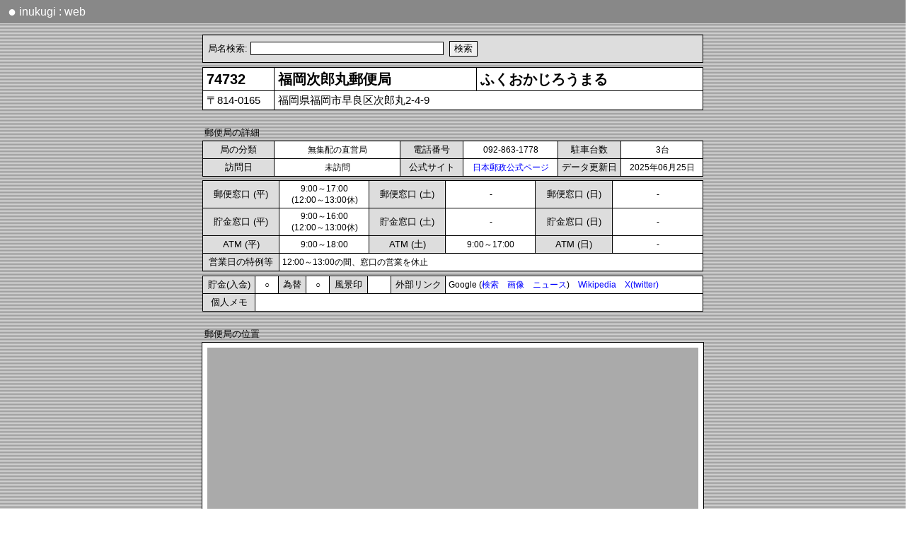

--- FILE ---
content_type: text/html; charset=utf-8
request_url: https://r3.quicca.com/~postal/detail.php?code=74732
body_size: 5204
content:
<!DOCTYPE HTML PUBLIC "-//W3C//DTD HTML 4.01 Transitional//EN"
"http://www.w3.org/TR/html4/loose.dtd"><HTML>
<HEAD>
<META http-equiv="content-language" content="ja">
<META name="viewport" content="initial-scale=1.0">
<link href="css/detail2.css?v=8" rel="stylesheet" type="text/css">
<SCRIPT type="text/javascript">local = false;</SCRIPT>
<SCRIPT type="text/javascript" src="___ajax.js"></SCRIPT>
<SCRIPT type="text/javascript" src="___cookie.js"></SCRIPT>
<SCRIPT type="text/javascript" src="___mouse.js"></SCRIPT>
<SCRIPT type="text/javascript" src="___urlencode.js"></SCRIPT>


<TITLE>福岡次郎丸郵便局 | inukugi web |</TITLE>
</HEAD>
<BODY>

<DIV id=routepopup style='position:absolute;background-color:#ffffff;top:100;left:10;'></DIV>
<DIV id=areamap style="position:absolute;visibility:hidden; background-color:#444444"></DIV>
	

<SCRIPT type="application/ld+json">
	// Googleドメイン名表示対策
	{
	  "@context" : "https://schema.org",
	  "@type" : "WebSite",
	  "name" : "inukugi : web",
	  "alternateName" : "iukugiweb",
	  "url" : "https://r3.quicca.com/~postal/",
	  "potentialAction": {
	    "@type": "SearchAction",
	    "target": {
	      "@type": "EntryPoint",
	      "urlTemplate": "https://query.example.com/search?q={search_term_string}"
	    },
	    "query-input": "required name=search_term_string"
	  }
	}
</SCRIPT>

<STYLE type="text/css">
 DIV.header {
	background:#888888;padding:5pt;color:white;font-family:Meiryo, sans-serif;font-size:12pt;
 	width:100%;	height:15pt;line-height:120%;
 }
 DIV.header2{
 	width:98%;
 }
 A.header{
	color:white;padding:3pt;
 }
 A:hover.header   { 
	background:transparent;	font-weight:bold;
 }
 SPAN.mark{
 	 font-size:15pt; vertical-align: top;
 }
</STYLE>
<META http-equiv="content-language" content="ja">
<SCRIPT>
	//MacOS系環境での文字間隔開きすぎに対応するためのもの
	var os = navigator.platform;
	var ua = navigator.userAgent;
	var mac = 0;

	if(os.indexOf("Mac")!=-1) mac = 1;
	if(os.indexOf("iPad")!=-1) mac = 1;
	if(os.indexOf("iPhone")!=-1) mac = 1;
	if(mac == 1) document.write("<STYLE>BODY{letter-spacing: -0.3pt;}</STYLE>");

	var ip = 0;	
	if(os.indexOf("iPad")!=-1) ip = 1;
	if(os.indexOf("iPhone")!=-1) ip = 1;
	if(ua.indexOf("Android") > 0) ip = 1;
	
	//var sw = document.body.clientWidth;
	var sw = window.innerWidth;
	if(sw > 980){
		//ブラウザ横幅がある程度ある場合は横スクロールバーをなくす
		document.write("<STYLE>BODY{overflow-x:hidden;}</STYLE>");
	}
	/*
	function fixScrollX(){
		//ipad用 横スクロールした時にバーが切れるのを修正する
		scw = window.scrollX;
		w = window.innerWidth;
		//if(ip) w = screen.width;
		
		w = w + scw;
		w = w + "px";
		document.getElementById('head').style.width=w;
		document.getElementById('foot').style.width=w;
	}
	if(ip) window.onscroll = fixScrollX; //リサイズ時のバー切れ対策 (Android, iphone))
	*/
</SCRIPT>
	
<DIV class=header id=head>
	<DIV class=header2>
		<A href='index.php' class=header><SPAN class=mark>●</SPAN> inukugi : web</A>
	</DIV>
</DIV>
	
<!-- 検索窓 START-->
<BR>
<TABLE align=center width=708 class=c><TR><TD class=index5>
<SCRIPT type="text/javascript" src="___search_post.js"></script>
</TABLE>
<!-- 検索窓 END-->
<SCRIPT>
			var code2 = '74732';
			var detail_narrow = false;
			if(window.innerWidth < 560) detail_narrow = true;
				</SCRIPT><SCRIPT type='text/javascript'>var poschk = '';</SCRIPT><TABLE align=center width=708 class=c>
<TR><TD class=name width=90>74732<TD class=name><NOBR>福岡次郎丸郵便局</NOBR><TD class=name>ふくおかじろうまる<TR><TD class=add>〒814-0165<TD colspan=2 class=add>福岡県福岡市早良区次郎丸2-4-9</TD></TR>
</TABLE><BR>
<TABLE align=center width=708><TR><TD class=tit>郵便局の詳細</TABLE><TABLE align=center width=708 class=c>
<TR><TD class=index width=92>局の分類<TD class=detail width=120 align=center>無集配の直営局<TD class=index width=80>電話番号<TD class=detail align=center>092-863-1778<TD class=index width=80>駐車台数<TD class=detail align=center>3台
<TR><TD class=index width=80>訪問日<TD class=detail align=center width=170>未訪問<TD class=index width=80>公式サイト<TD class=detail align=center><A href='https://map.japanpost.jp/p/search/dtl/300174732000/' target=_blank>日本郵政公式ページ</A><TD class=index>データ更新日<TD class=detail align=center>2025年06月25日</TABLE>
<TABLE align=center class=c width=708>
<TR><TD class=index width=92>郵便窓口 (平)<TD class=detail width=110 align=center>9:00～17:00<BR>(12:00～13:00休)<TD class=index width=92>郵便窓口 (土)<TD class=detail width=110 align=center>-<TD class=index width=92>郵便窓口 (日)<TD class=detail width=110 align=center>-<TR><TD class=index>貯金窓口 (平)<TD class=detail align=center>9:00～16:00<BR>(12:00～13:00休)<TD class=index>貯金窓口 (土)<TD class=detail align=center>-<TD class=index>貯金窓口 (日)<TD class=detail align=center>-<TR><TD class=index>ATM (平)<TD class=detail align=center>9:00～18:00<TD class=index>ATM (土)<TD class=detail align=center>9:00～17:00<TD class=index>ATM (日)<TD class=detail align=center>-<TR><TD class=index>営業日の特例等<TD class=detail colspan=5>12:00～13:00の間、窓口の営業を休止</TABLE>
<TABLE align=center width=708 class=c><TR><TD class=index width=65>貯金(入金)<TD class=detail align=center width=25>○<TD class=index width=30>為替<TD class=detail align=center width=25>○<TD class=index width=45>風景印<TD class=detail align=center width=25><TD class=index width=68>外部リンク<TD class=detail>Google (<A href='https://www.google.co.jp/search?hl=ja&as_oq="福岡次郎丸郵便局"+"福岡次郎丸局"&as_eq=yelp+yapy+%E9%80%81%E6%96%99+%E3%82%BF%E3%82%A6%E3%83%B3%E3%82%AC%E3%82%A4%E3%83%89+%E6%99%82%E9%96%93%E8%B2%B8+%E8%B3%83%E8%B2%B8+%E9%9B%BB%E8%A9%B1%E7%95%AA%E5%8F%B7+%E5%A4%A9%E6%B0%97+%E4%B8%8D%E5%8B%95%E7%94%A3+%E7%89%A9%E4%BB%B6+%E3%82%B0%E3%83%AB%E3%83%A1+%E3%82%A2%E3%83%97%E3%83%AA+%E5%8F%A3%E3%82%B3%E3%83%9F&as_qdr=all&as_occt=any&safe=images' target=_blank>検索</A>　<A href='https://www.google.co.jp/search?as_st=y&tbm=isch&hl=ja&as_oq="福岡次郎丸郵便局"+"福岡次郎丸局"&as_eq=yelp+yapy+%E9%80%81%E6%96%99+%E3%82%BF%E3%82%A6%E3%83%B3%E3%82%AC%E3%82%A4%E3%83%89+%E6%99%82%E9%96%93%E8%B2%B8+%E8%B3%83%E8%B2%B8+%E9%9B%BB%E8%A9%B1%E7%95%AA%E5%8F%B7+%E5%A4%A9%E6%B0%97+%E4%B8%8D%E5%8B%95%E7%94%A3+%E7%89%A9%E4%BB%B6+%E3%82%B0%E3%83%AB%E3%83%A1+%E3%82%A2%E3%83%97%E3%83%AA+%E5%8F%A3%E3%82%B3%E3%83%9F&tbm=isch&safe=images' target=_blank>画像</A>　<A href='https://www.google.co.jp/search?as_oq="福岡次郎丸郵便局"+"福岡次郎丸局"&tbm=nws' target=_blank>ニュース</A>)　<A href='https://ja.wikipedia.org/w/index.php?search="福岡次郎丸郵便局"' target=_blank>Wikipedia</A>　<A href='https://twitter.com/search?l=&q=("福岡次郎丸郵便局" OR "福岡次郎丸局")&src=typd&lang=ja&f=live' target=_blank>X(twitter)</A><TR><TD class=index>個人メモ<TD colspan=7 class=detail><DIV id=descy></DIV><DIV id=descconf></DIV></TABLE>
<INPUT type=hidden value='' id=descx><SCRIPT>imgdesc=new Array(); code=new Array(); filename=new Array();orders=new Array();imgyear=new Array();</SCRIPT></TABLE><BR><TABLE align=center width=708 id=hook><TR><TD class=tit colspan=100>郵便局の位置</TABLE><TABLE align=center width=708 class=c>
<TR><TD class=detail colspan=4 style=padding:0pt><DIV style='width:699;height:505;padding:5pt'><iframe width=694 height=504 frameborder=0 scrolling=no marginheight=0 marginwidth=0 id=map></iframe></DIV><TR><TD class=map_title>大きなマップ<TD class=detail><A href='https://r3.quicca.com/~postal/areamap_main.php?nl=33.5543242&el=130.3308111&maptype=c&route=1' target=_blank>周辺の郵便局</A>　 <A href='https://r3.quicca.com/~postal/areamap_main.php?nl=33.5543242&el=130.3308111&maptype=v&route=1' target=_blank>周辺の郵便局 (訪局反映)</A>　 <TD class=map_title>地図をえらぶ<TD class=detail><A href="javascript:void(0);getMap(map_zenrin,'zenrin')" >ZENRIN</A>　<A href="javascript:void(0);getMap(map_google,'google')">Google</A>　<A href="javascript:void(0);getMap(map_kokudo,'kokudo')" >国土地理院</A>　</TABLE><SCRIPT>var nlw = 33.5543242;var elw = 130.3308111;var iframe_w = 694;var iframe_h = 504;var fnlw = 120783724;var felw = 469199300;</SCRIPT>	<SCRIPT>
		function getMap(url, type)
		{
			CookieWrite('map',type,30);
			document.getElementById('map').src = url;
		}
		var map_kokudo = "detail_kokudo2.php?nl="+nlw+"&el="+elw;
		//var map_zenrin = "https://www.its-mo.com/map/link.php?type=1&lat="+fnlw+"&lon="+felw+"&lvl=13&w="+iframe_w+"&h="+iframe_h;
		var map_zenrin = "detail_zenrinmap.php?lat="+fnlw+"&lon="+felw+"&w="+iframe_w+"&h="+iframe_h;
		
		//var map_google = "areamap_main.php?nl="+nlw+"&el="+elw+"&maptype=d&zoom=15&route=1&poschk="+poschk;
		var map_google = "detail_googlemap.php?nl="+nlw+"&el="+elw;
		
		var defmap;
		if(CookieRead("map")=="google") defmap = map_google;
		else if(CookieRead("map")=="kokudo") defmap = map_kokudo;
		else if(CookieRead("map")=="zenrin") defmap = map_zenrin;
		else defmap = map_zenrin;  //初訪問の人にはZENRINマップを表示
		document.getElementById('map').src = defmap;
	</SCRIPT>
	<BR><TABLE align=center width=708><TR><TD class=tit>近隣の郵便局</TABLE><TABLE align=center width=708 class=c>
<TR><TD class=index width=170>局名<TD class=index>所在地<TD class=index width=60>直線距離<TD class=index width=40>方角<TD class=index width=60>経路<TR onmouseover=RI(this) onmouseout=RO(this)><TD class=detail2><A href='detail.php?code=74611' target=_blank>福岡室住団地</A><TD class=detail2>福岡県福岡市早良区有田7-18-25<TD class=detail2 nowrap>0.866 km<TD class=detail2 nowrap>北<DIV id=dis1></DIV><DIV style=visibility:hidden;position:absolute><TD class=detail2 nowrap><A href='javascript:void(0);showPopup("detail_route.php?nl1=33.5543242&el1=130.3308111&nl2=33.5621208&el2=130.3312469",120)'>経路マップ</A> </TR>
<TR onmouseover=RI(this) onmouseout=RO(this)><TD class=detail2><A href='detail.php?code=74400' target=_blank>福岡有田</A><TD class=detail2>福岡県福岡市早良区有田3-8-20<TD class=detail2 nowrap>0.656 km<TD class=detail2 nowrap>北東<DIV id=dis2></DIV><DIV style=visibility:hidden;position:absolute><TD class=detail2 nowrap><A href='javascript:void(0);showPopup("detail_route.php?nl1=33.5543242&el1=130.3308111&nl2=33.5589075&el2=130.3352686",120)'>経路マップ</A> </TR>
<TR onmouseover=RI(this) onmouseout=RO(this)><TD class=detail2><A href='detail.php?code=74870' target=_blank>福岡免簡易</A><TD class=detail2>福岡県福岡市早良区賀茂1-32-11<TD class=detail2 nowrap>1.004 km<TD class=detail2 nowrap>東<DIV id=dis3></DIV><DIV style=visibility:hidden;position:absolute><TD class=detail2 nowrap><A href='javascript:void(0);showPopup("detail_route.php?nl1=33.5543242&el1=130.3308111&nl2=33.551445&el2=130.3410558",120)'>経路マップ</A> </TR>
<TR onmouseover=RI(this) onmouseout=RO(this)><TD class=detail2><A href='detail.php?code=74632' target=_blank>福岡田町</A><TD class=detail2>福岡県福岡市早良区田村1-1-1<TD class=detail2 nowrap>1.057 km<TD class=detail2 nowrap>南西<DIV id=dis4></DIV><DIV style=visibility:hidden;position:absolute><TD class=detail2 nowrap><A href='javascript:void(0);showPopup("detail_route.php?nl1=33.5543242&el1=130.3308111&nl2=33.5456025&el2=130.3262364",120)'>経路マップ</A> </TR>
<TR onmouseover=RI(this) onmouseout=RO(this)><TD class=detail2><A href='detail.php?code=74621' target=_blank>福岡星の原団地</A><TD class=detail2>福岡県福岡市早良区星の原団地32-1<TD class=detail2 nowrap>1.314 km<TD class=detail2 nowrap>東<DIV id=dis5></DIV><DIV style=visibility:hidden;position:absolute><TD class=detail2 nowrap><A href='javascript:void(0);showPopup("detail_route.php?nl1=33.5543242&el1=130.3308111&nl2=33.5568242&el2=130.3446408",120)'>経路マップ</A> </TR>
<TR onmouseover=RI(this) onmouseout=RO(this)><TD class=detail2><A href='detail.php?code=74643' target=_blank>福岡壱岐</A><TD class=detail2>福岡県福岡市西区壱岐団地105-3<TD class=detail2 nowrap>1.416 km<TD class=detail2 nowrap>西<DIV id=dis6></DIV><DIV style=visibility:hidden;position:absolute><TD class=detail2 nowrap><A href='javascript:void(0);showPopup("detail_route.php?nl1=33.5543242&el1=130.3308111&nl2=33.5586186&el2=130.3164481",120)'>経路マップ</A> </TR>
<TR onmouseover=RI(this) onmouseout=RO(this)><TD class=detail2><A href='detail.php?code=74678' target=_blank>福岡南庄</A><TD class=detail2>福岡県福岡市早良区南庄4-11-23<TD class=detail2 nowrap>2.139 km<TD class=detail2 nowrap>北<DIV id=dis7></DIV><DIV style=visibility:hidden;position:absolute><TD class=detail2 nowrap><A href='javascript:void(0);showPopup("detail_route.php?nl1=33.5543242&el1=130.3308111&nl2=33.5735061&el2=130.3331661",120)'>経路マップ</A> </TR>
</TABLE><BR><TABLE align=center width=708><TR><TD class=tit>その他の近隣の郵便局</TABLE><TABLE align=center width=708 class=c><TR><TD class=detail2 onmouseover=RI(this) onmouseout=RO(this)><A href='detail.php?code=74665' target=_blank>城南</A>　　<TD class=detail2 onmouseover=RI(this) onmouseout=RO(this)><A href='detail.php?code=74688' target=_blank>福岡原五</A>　　<TD class=detail2 onmouseover=RI(this) onmouseout=RO(this)><A href='detail.php?code=74645' target=_blank>福岡四箇田団地</A>　　<TD class=detail2 onmouseover=RI(this) onmouseout=RO(this)><A href='detail.php?code=74655' target=_blank>福岡福重</A>　　<TD class=detail2 onmouseover=RI(this) onmouseout=RO(this)><A href='detail.php?code=74324' target=_blank>福岡野芥</A>　　<TR><TD class=detail2 onmouseover=RI(this) onmouseout=RO(this)><A href='detail.php?code=74569' target=_blank>福岡拾六町</A>　　<TD class=detail2 onmouseover=RI(this) onmouseout=RO(this)><A href='detail.php?code=74591' target=_blank>福岡原団地</A>　　<TD class=detail2 onmouseover=RI(this) onmouseout=RO(this)><A href='detail.php?code=74552' target=_blank>福岡飯倉</A>　　<TD class=detail2 onmouseover=RI(this) onmouseout=RO(this)><A href='detail.php?code=74745' target=_blank>福岡七隈</A>　　<TD class=detail2 onmouseover=RI(this) onmouseout=RO(this)><A href='detail.php?code=74638' target=_blank>福岡愛宕</A>　　<TR><TD class=detail2 onmouseover=RI(this) onmouseout=RO(this)><A href='detail.php?code=74742' target=_blank>福岡生松台</A>　　<TD class=detail2 onmouseover=RI(this) onmouseout=RO(this)><A href='detail.php?code=74019' target=_blank>福岡西</A>　　<TD class=detail2 onmouseover=RI(this) onmouseout=RO(this)><A href='detail.php?code=74696' target=_blank>福岡新栄</A>　　<TD class=detail2 onmouseover=RI(this) onmouseout=RO(this)><A href='detail.php?code=74599' target=_blank>福岡金山団地</A>　　<TD class=detail2 onmouseover=RI(this) onmouseout=RO(this)><A href='detail.php?code=74521' target=_blank>福岡室見</A>　　<TR><TD class=detail2 onmouseover=RI(this) onmouseout=RO(this)><A href='detail.php?code=74036' target=_blank>姪浜</A>　　<TD class=detail2 onmouseover=RI(this) onmouseout=RO(this)><A href='detail.php?code=74752' target=_blank>福岡マリナタウン</A>　　<TD class=detail2 onmouseover=RI(this) onmouseout=RO(this)><A href='detail.php?code=74051' target=_blank>早良南</A>　　<TD class=detail2 onmouseover=RI(this) onmouseout=RO(this)><A href='detail.php?code=74559' target=_blank>福岡福大前</A>　　<TD class=detail2 onmouseover=RI(this) onmouseout=RO(this)><A href='detail.php?code=74691' target=_blank>福岡昭代</A>　　<TR><TD class=detail2 onmouseover=RI(this) onmouseout=RO(this)><A href='detail.php?code=74539' target=_blank>福岡荒江</A>　　<TD class=detail2 onmouseover=RI(this) onmouseout=RO(this)><A href='detail.php?code=74319' target=_blank>藤崎</A>　　<TD class=detail2 onmouseover=RI(this) onmouseout=RO(this)><A href='detail.php?code=74686' target=_blank>福岡神松寺</A>　　<TD class=detail2 onmouseover=RI(this) onmouseout=RO(this)><A href='detail.php?code=74635' target=_blank>福岡下山門団地</A>　　<TD class=detail2 onmouseover=RI(this) onmouseout=RO(this)><A href='detail.php?code=74692' target=_blank>福岡田島三</A>　　<TR><TD class=detail2 onmouseover=RI(this) onmouseout=RO(this)><A href='detail.php?code=74715' target=_blank>福岡南片江</A>　　<TD class=detail2 onmouseover=RI(this) onmouseout=RO(this)><A href='detail.php?code=74735' target=_blank>福岡小戸</A>　　<TD class=detail2 onmouseover=RI(this) onmouseout=RO(this)><A href='detail.php?code=74842' target=_blank>小松原簡易</A>　　<TD class=detail2 onmouseover=RI(this) onmouseout=RO(this)><A href='detail.php?code=74021' target=_blank>早良</A>　　<TD class=detail2 onmouseover=RI(this) onmouseout=RO(this)><A href='detail.php?code=74396' target=_blank>福岡曙</A>　　<TR><TD class=detail2 onmouseover=RI(this) onmouseout=RO(this)><A href='detail.php?code=74516' target=_blank>福岡友丘</A>　　<TD class=detail2 onmouseover=RI(this) onmouseout=RO(this)><A href='detail.php?code=74563' target=_blank>福岡別府四</A>　　<TD class=detail2 onmouseover=RI(this) onmouseout=RO(this)><A href='detail.php?code=74728' target=_blank>福岡百道浜</A>　　<TD class=detail2 onmouseover=RI(this) onmouseout=RO(this)><A href='detail.php?code=74637' target=_blank>福岡長丘</A>　　<TD class=detail2 onmouseover=RI(this) onmouseout=RO(this)><A href='detail.php?code=74726' target=_blank>西新エルモール内 (閉)</A>　　</TABLE></TABLE></TABLE><BR><TABLE align=center width=708 class=c><TR><TD class=footer><A href='index.php'>トップページ</A>　</TABLE><BR>
<BR>

<STYLE type="text/css">
 DIV.footer {
 	background:#888888;padding:5pt;color:white;	font-family:Meiryo, sans-serif;
 	width:100%;	height:20pt;line-height:120%;
 }
 DIV.footer2{
 	width:98%
 }
 A.footer{
	color:white;padding:3pt;
 }
 A:hover.footer   { 
	background:transparent;	font-weight:bold;
 }
 SPAN.mark{
 	 font-size:15pt;
 	 vertical-align: top;
 }
</STYLE>

<DIV class=footer id=foot>
	<DIV class=footer2>
		<A href='index.php' class=footer><SPAN class=mark>●</SPAN> inukugi : web</A>
	</DIV>
</DIV>

<SCRIPT type="text/javascript">
	var sw = document.body.scrollWidth ; //記事の横幅を取得 (何度も取得すると加算されてしまうためロード時のみ取得)
	
	function adjustSize(){
		var iw = window.innerWidth; //ウインドウの横幅を取得
		
		var fx = 0;
		fx = sw;
		if(iw > sw) fx = iw;

		if(document.getElementById('head')) document.getElementById('head').style.width = fx + "px";
		if(document.getElementById('foot')) document.getElementById('foot').style.width = fx + "px";
		
		
		//document.getElementById('test').innerHTML = sw;
		
		var document_h = document.body.clientHeight;
		var screen_h = window.innerHeight;				//ブラウザの表示領域の縦幅
	
		var foot_y = document.getElementById('foot').offsetTop;		//フッタのY位置
		var foot_h = document.getElementById('foot').offsetHeight;	//フッタ自体の縦幅	
			
		foot_y = screen_h - foot_h;
		
		//ウインドウの縦幅よりもドキュメントの縦幅が小さい場合にフッタ位置を補正する
		if(screen_h > document_h){
			document.getElementById('foot').style.position = "absolute";
			document.getElementById('foot').style.top = foot_y+"px";
		}
	}
	adjustSize();
	window.onresize = adjustSize;
</SCRIPT>



<SCRIPT type="text/javascript" src="___detail.js"></script>
</BODY>
</HTML>

--- FILE ---
content_type: text/html; charset=utf-8
request_url: https://r3.quicca.com/~postal/detail_zenrinmap.php?lat=120783724&lon=469199300&w=694&h=504
body_size: 418
content:

<!DOCTYPE HTML PUBLIC "-//W3C//DTD HTML 4.01 Transitional//EN">
<html>
<head>
<STYLE rel="stylesheet" type="text/css">
	BODY{
		margin:0pt;
		line-height:100%;
	}
</STYLE>
<META name="viewport" content="initial-scale=1.0">

<title>ZENRIN Map</title>
<body style='background-color:#AAAAAA'>
	
<iframe width='700px' height='510px' scrolling=no style='position:absolute; top:-7px; left:-7px; border:0px;' src='https://www.its-mo.com/map/link.php?type=1&lat=120783724&lon=469199300&lvl=13&w=694&h=504'></iframe>
</body>
</html>

--- FILE ---
content_type: text/css
request_url: https://r3.quicca.com/~postal/css/detail2.css?v=8
body_size: 3599
content:
BODY	{
		font-family:'ＭＳ Ｐゴシック',sans-serif;
		background-image : url(../wall.png);
		margin:0pt;
		line-height:100%;
		overflow-x:hidden;
}

TABLE.c	{border-collapse:separate;
		border-top:1px solid #000000;
		border-left:1px solid #000000;
		border-spacing:0;
		border-collapse:collapse;
		margin-bottom:4pt;
		background:white;
}
TD.name {border-bottom:1px solid #000000;
		border-right:1px solid #000000;
		padding:5px;
		font-size:15pt;
		font-weight:bold;
		line-height:110%;
}
TD.add  {border-bottom:1px solid #000000;
		border-right:1px solid #000000;
		padding:5px;
		font-size:11pt;
		}
TD.index{border-bottom:1px solid #000000;
		border-right:1px solid #000000;
		padding:4px;
		font-size:10pt;
		background-color:#DDDDDD;
		text-align:center;
		}
TD.index2{border-bottom:1px solid #000000;
		border-right:1px solid #000000;
		padding:4px;
		font-size:9pt;
		background-color:#DDDDDD;
		text-align:center;
		}
TD.index5{border-bottom:1px solid #000000;
		border-right:1px solid #000000;
		padding:4px;
		font-size:10pt;
		background-color:#DDDDDD;
		}
TD.head2{border-bottom:1px solid #000000;
		border-right:1px solid #000000;
		padding:2px;
		font-size:9pt;
		background-color:#DDDDDD
		}
TD.detail{border-bottom:1px solid #000000;
		border-right:1px solid #000000;
		padding:3px;
		padding-left:4px;
		font-size:9pt;
		word-break:break-all;
		}
TD.detail2{border-bottom:1px solid #000000;
		border-right:1px solid #000000;
		padding-left:4px;
		padding-top:6px;
		padding-bottom:6px;
		padding-right:2px;
		font-size:10pt;
		}
TD.error{
		border-bottom:1px solid #000000;
		border-right:1px solid #000000;
		padding-left:4px;
		padding-top:6px;
		padding-bottom:6px;
		font-size:30pt;
		color:#777777;
		font-family:Meiryo, sans-serif;
		margin-bottom:5pt;
		line-height:130%;
		}
TD.footer{border-bottom:1px solid #000000;
		border-right:1px solid #000000;
		padding:5pt;
		font-size:11pt;
		text-align:right;
		}
TD.map_title
		{border-bottom:1px solid #000000;
		padding:3px;
		border-right:1px solid #000000;
		padding-left:4px;
		font-size:9pt;
		background-color:#DDDDDD;
		width:80px;
		}
TD.tit  {
		font-size:10pt;
		}
A		{
		text-decoration:none;
		}
A.a		{
		 display:block;
		 width:90%;
		 height:100%;
		 padding:2pt;
		 padding-left:0pt;
		 padding-right:0pt;
		}
A.b		{
		 padding-right:3pt;
		 font-weight:bold;
		}
A:link    { color: blue }
A:visited { color: blue }
A:hover   { color: red }
A:active  { color: red }

TD.img{
	border-bottom:1px solid #000000;
	border-right:1px solid #000000;
	padding:6px;
	font-size:9pt;
}
.cap {
	text-align:right;
	padding-top: 4pt;
	font-size:10pt;
	font-weight:normal;
}
TABLE.d	{
	border-collapse:separate;
	border-top:1px solid #000000;
	border-left:1px solid #000000;
	border-spacing:0;
	border-collapse:collapse;
	background-color:#FFFFFF;
}
TD.d{
	border-bottom:1px solid #000000;
	border-right:1px solid #000000;
	padding-top:   2px;
	padding-bottom:1px;
	padding-left:  4px;
	padding-right: 2px;
	font-size:9pt;
}
TEXTAREA{
	border:1px solid #000000;
	font-size:9pt;
	margin-right:5pt;
	font-family:'ＭＳ Ｐゴシック',sans-serif;
}
DIV.s{
		text-decoration:line-through;
	}
	
DIV.slideparent{
	overflow-x:auto;
	overflow-y:hidden;
	width:690px;
	white-space:nowrap;
	margin-top:5pt;
	margin-bottom:1pt
}
DIV.slidechild{
	
	display:inline-block;
	margin-right:0pt;
	margin-bottom:5pt;
	vertical-align:top;
	white-space:normal;
}


--- FILE ---
content_type: text/css
request_url: https://r3.quicca.com/~postal/css/suggest.css
body_size: 468
content:
	#suggest {
		position: absolute;
		background-color: #FFFFFF;
		border: 1px solid #CCCCFF;
		width: 210px;
		font-size:9pt;
	}
	#suggest div {
		padding: 1px;
		display: block;
		width: 210px;
		overflow: hidden;
		white-space: nowrap;
	}
	#suggest div.select{
		color: #FFFFFF;
		background-color: #3366FF;
	}
	#suggest div.over{
		background-color: #99CCFF;
	}
	INPUT{
		border:1px solid #000000;
	}
	SELECT{
		border:1px solid #000000;
	}

--- FILE ---
content_type: application/javascript
request_url: https://r3.quicca.com/~postal/___mouse.js
body_size: 1370
content:

var _obj=null;

function RowBgcolor(obj, color){
	_obj = obj;
	obj.style.backgroundColor=color;
}

//-MouseOver Event
function RowMouseOn(obj){
	//alert(this);
	if(_obj) _obj.style.backgroundColor='#FFFFFF';
	_obj = obj;
	_obj.style.backgroundColor='#FFFF99';
}
//-MouseOut Event
function RowMouseOut(){
	if(_obj) _obj.style.backgroundColor='#FFFFFF';
}

//Mouseイベントの関数名省略版
//この短縮版の関数に順次置き換え予定
function RI(obj){
	if(_obj) _obj.style.backgroundColor='#FFFFFF';
	_obj = obj;
	_obj.style.backgroundColor='#FFFF99';
}
function RO(){
	if(_obj) _obj.style.backgroundColor='#FFFFFF';
}
//onMouseOutで確実にハッチングをはずす用 onmouseout=RO(this)
function RO(obj){
	obj.style.backgroundColor='#FFFFFF';
}

//ページを遷移したときに元に戻す
window.onunload = function(){
	if(_obj){
		RowBgcolor(_obj,'#FFFFFF');
	}
}




//--Postmap用
function On(obj){
	if(_obj) _obj.style.backgroundColor='#FFFFFF';
	_obj = obj;
	_obj.style.backgroundColor='#ffd6d6';
}
//-MouseOut Event
function Out(){
	if(_obj) _obj.style.backgroundColor='#FFFFFF';
}




function RIX(obj){
	if(_obj) _obj.style.border='solid 1px black';
	_obj = obj;
	_obj.style.border='solid 2px red';
}
function ROX(){
	if(_obj) _obj.style.border='solid 1px black';
}


--- FILE ---
content_type: application/javascript
request_url: https://r3.quicca.com/~postal/___cookie.js
body_size: 1731
content:
//クッキー書き込み
//kword->クッキーの名前づけ
//kdata->文字列
//kday->有効期限、1日なら1
function CookieWrite(kword, kdata, kday){
	if(!navigator.cookieEnabled){    // クッキーが利用可能かどうか
		//alert("クッキーへの書き込みができません");
		return;
 	}
	sday = new Date();
	sday.setTime(sday.getTime() + (kday * 1000 * 60 * 60 * 24));
	s2day = sday.toGMTString();
	document.cookie = kword + "=" + escape(kdata) + ";expires=" + s2day;
}

//クッキー読み込み
function CookieRead(kword)
{
	if(typeof(kword) == "undefined")　　// キーワードなし
		return "";        // 何もしないで戻る
		kword = kword + "=";
		kdata = "";
		scookie = document.cookie + ";";　　　　// クッキー情報を読み込む
		start = scookie.indexOf(kword);   　// キーワードを検索
	if (start != -1){    // キーワードと一致するものあり
		end = scookie.indexOf(";", start);    // 情報の末尾位置を検索
		kdata = unescape(scookie.substring(start + kword.length, end));  // データ取り出し
	}
	//Boolean型のデータを変換する(重要)
	if(kdata == "true") kdata = true;
	if(kdata == "false") kdata = false;
	
	return kdata;
}

//クッキー削除
function CookieDelete(kword){
	document.cookie = kword + "=;expires=Thu,01-Jan-70 00:00:01 GMT";
}

//iPadは中心位置を復帰できるようにする
//廃止予定(まだ使われている可能性があるので消さない)
var user_agent = navigator.userAgent;
function SetCenterPos(el,nl){
	if(user_agent.indexOf("iPad")>0){
		CookieWrite('nl', nl, 30);
		CookieWrite('el', el, 5);
		CookieWrite('zoom', 14, 5);
	}
}



--- FILE ---
content_type: application/javascript
request_url: https://r3.quicca.com/~postal/___ajax.js
body_size: 128
content:
function getContents(url, id)
{
	var myAjax = new Ajax.Updater(
		{success: id}, 
		url, 
		{method: 'get'}
	);
}





--- FILE ---
content_type: application/javascript
request_url: https://r3.quicca.com/~postal/___detail.js
body_size: 3866
content:
//孫フレームから呼び出されたルート検索結果をセット
function setDistance(dis, time, id){
	document.getElementById(id).innerHTML=(dis/1000)+" km ("+time+")";
}
//必要なUser Agentを判別する処理
var isWin9X = (navigator.appVersion.toLowerCase().indexOf('windows 98')+1);
var isIE = (navigator.appName.toLowerCase().indexOf('internet explorer')+1?1:0);
var isOpera = (navigator.userAgent.toLowerCase().indexOf('opera')+1?1:0);
if (isOpera) isIE = false;
var isSafari = (navigator.appVersion.toLowerCase().indexOf('safari')+1?1:0);
//ウィンドウ・サイズを取得
function getScreenSize() {
	var obj = new Object();
	if (!isSafari && !isOpera) {
		obj.x = document.documentElement.clientWidth || document.body.clientWidth || document.body.scrollWidth;
		obj.y = document.documentElement.clientHeight || document.body.clientHeight || document.body.scrollHeight;
	} else {
		obj.x = window.innerWidth;
		obj.y = window.innerHeight;
	}
	obj.mx = parseInt((obj.x)/2);
	obj.my = parseInt((obj.y)/2);
	return obj;
}
//スクロール量を取得
function getScrollPosition() {
	var obj = new Object();
	obj.x = document.documentElement.scrollLeft || document.body.scrollLeft;
	obj.y = document.documentElement.scrollTop || document.body.scrollTop;
	return obj;
}

//ウィンドウ・サイズを取得
function getScreenSize() {
	var obj = new Object();
	if (!isSafari && !isOpera) {
		obj.x = document.documentElement.clientWidth || document.body.clientWidth || document.body.scrollWidth;
		obj.y = document.documentElement.clientHeight || document.body.clientHeight || document.body.scrollHeight;
	} else {
		obj.x = window.innerWidth;
		obj.y = window.innerHeight;
	}
	obj.mx = parseInt(obj.x);
	obj.my = parseInt(obj.y);
	return obj;
}

//ポップアップBlockの幅の設定
var pop_w = getScreenSize().x-35;
var pop_h = 500;

//ルート検索のポップアップ表示
// ルート検索は廃止になったが旧位置地図表示に使う
function showPopup(url, offset){  //offsetはy軸のオフセット値
	//表示位置を算出するのが面倒なので、地図情報のあたりをフックとして座標を決めうちしている
	y = document.getElementById('hook').offsetTop + offset + "px";
	x = 10+"px";;
	if(x<0) x = 0;
	if(y<0) y = 0;
	
	document.getElementById('routepopup').style.visibility = "visible";
	document.getElementById('routepopup').style.top = y;
	document.getElementById('routepopup').style.left = x;
	
	//画面幅の再取得
	pop_w = getScreenSize().x-35;
	
	html = "<TABLE class=d>"
		 +"<TR><TD class=d><TABLE width=100%><TR><TD nowrap><DIV id=shopname></DIV><TD align=right><A href=javascript:void(0) onclick=closePopup()><IMG src=img/closelabel.gif border=0></A></TD></TR></TABLE></TD></TR>"
	 	+"<TR><TD class=d height=500>"
	 	+"<IFRAME src="+url+" width="+pop_w+" height="+pop_h+" frameborder=0 scrolling=no marginheight=0 marginwidth=0></IFRAME>"
	 	+"<TR><TD class=d><TABLE width=100%><TR><TD><TD align=right><A href=javascript:void(0) onclick=closePopup()><IMG src=img/closelabel.gif border=0></A></TD></TR></TABLE></TD></TR>"
	 	+"</TD></TR></TABLE>";
	
	document.getElementById('routepopup').innerHTML = html;
}
function closePopup(){
	document.getElementById('routepopup').style.visibility = "hidden";
}

function showPicture(n){
	html = "<IMG src='img/"+ filename[n] +".jpg' width=687 height=515 border=1>";
	document.getElementById('imgbox').innerHTML = html;
	
	html = imgdesc[n]+" (" + imgyear[n] + ")";
	
	if(local){
		html += ' [<A href=javascript:void(0) onClick=imgConf('+n+')>修正</A>]　';
		html += '[<A href=javascript:void(0) onClick=imgDel('+n+')>削除</A>]</DIV>';
		html += '<DIV id=imgconf'+n+'></DIV>';
	}
	document.getElementById('caption').innerHTML = html;
}